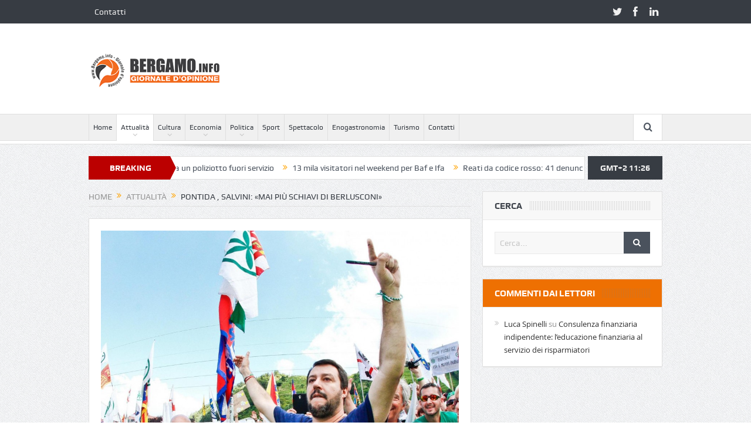

--- FILE ---
content_type: text/html; charset=UTF-8
request_url: https://www.bergamo.info/pontida-salvini-mai-piu-schiavi-di-berlusconi/
body_size: 14992
content:
<!DOCTYPE html>
<!--[if lt IE 7]>      <html class="no-js lt-ie9 lt-ie8 lt-ie7" lang="it-IT"> <![endif]-->
<!--[if IE 7]>         <html class="no-js lt-ie9 lt-ie8" lang="it-IT"> <![endif]-->
<!--[if IE 8]>         <html class="no-js lt-ie9" lang="it-IT"> <![endif]-->
<!--[if gt IE 8]><!--> <html class="no-js" lang="it-IT"> <!--<![endif]-->
    <head>
	<meta charset="UTF-8" />
        <meta http-equiv="X-UA-Compatible" content="IE=edge,chrome=1">
	<title>Pontida , Salvini: «Mai più schiavi di Berlusconi» | Bergamo.info &#8211; Giornale d&#039;opinione</title>
	<link rel="profile" href="http://gmpg.org/xfn/11">
	<link rel="pingback" href="https://www.bergamo.info/xmlrpc.php">
<meta property="og:image" content="https://www.bergamo.info/wp-content/uploads/2016/09/13987283_small-990x786.jpg"/>
    <meta property="og:image:width" content="1024" />
    <meta property="og:image:height" content="1024" />

<meta property="og:title" content="Pontida , Salvini: «Mai più schiavi di Berlusconi»"/>
<meta property="og:type" content="article"/>
<meta property="og:description" content="«Non siamo servi di Silvio Berlusconi»: il leader della Lega, Matteo Salvini, tuona da Pontida. «Se c’è ancora un interlocutore nel centrodestra, si chiama Silvio Berlusconi, non certo Stefano Parisi"/>
<meta property="og:url" content="https://www.bergamo.info/pontida-salvini-mai-piu-schiavi-di-berlusconi/"/>
<meta property="og:site_name" content="Bergamo.info - Giornale d&#039;opinione"/>

<meta name="viewport" content="width=device-width, initial-scale=1, maximum-scale=1">
<link rel="shortcut icon" href="" />
<link rel="apple-touch-icon" href="https://www.bergamo.info/wp-content/themes/goodnews5/apple-touch-icon-precomposed.png" />

<link rel="pingback" href="https://www.bergamo.info/xmlrpc.php" />
        <!--[if lt IE 9]>
	<script src="https://www.bergamo.info/wp-content/themes/goodnews5/framework/helpers/js/html5.js"></script>
	<script src="https://www.bergamo.info/wp-content/themes/goodnews5/framework/helpers/js/IE9.js"></script>
	<![endif]-->
	<meta name='robots' content='max-image-preview:large' />
<link rel="alternate" type="application/rss+xml" title="Bergamo.info - Giornale d&#039;opinione &raquo; Feed" href="https://www.bergamo.info/feed/" />
<link rel="alternate" type="application/rss+xml" title="Bergamo.info - Giornale d&#039;opinione &raquo; Feed dei commenti" href="https://www.bergamo.info/comments/feed/" />
<link rel="alternate" type="application/rss+xml" title="Bergamo.info - Giornale d&#039;opinione &raquo; Pontida , Salvini: «Mai più schiavi di Berlusconi» Feed dei commenti" href="https://www.bergamo.info/pontida-salvini-mai-piu-schiavi-di-berlusconi/feed/" />
<link rel="alternate" title="oEmbed (JSON)" type="application/json+oembed" href="https://www.bergamo.info/wp-json/oembed/1.0/embed?url=https%3A%2F%2Fwww.bergamo.info%2Fpontida-salvini-mai-piu-schiavi-di-berlusconi%2F" />
<link rel="alternate" title="oEmbed (XML)" type="text/xml+oembed" href="https://www.bergamo.info/wp-json/oembed/1.0/embed?url=https%3A%2F%2Fwww.bergamo.info%2Fpontida-salvini-mai-piu-schiavi-di-berlusconi%2F&#038;format=xml" />
<style id='wp-img-auto-sizes-contain-inline-css' type='text/css'>
img:is([sizes=auto i],[sizes^="auto," i]){contain-intrinsic-size:3000px 1500px}
/*# sourceURL=wp-img-auto-sizes-contain-inline-css */
</style>
<style id='wp-emoji-styles-inline-css' type='text/css'>

	img.wp-smiley, img.emoji {
		display: inline !important;
		border: none !important;
		box-shadow: none !important;
		height: 1em !important;
		width: 1em !important;
		margin: 0 0.07em !important;
		vertical-align: -0.1em !important;
		background: none !important;
		padding: 0 !important;
	}
/*# sourceURL=wp-emoji-styles-inline-css */
</style>
<style id='wp-block-library-inline-css' type='text/css'>
:root{--wp-block-synced-color:#7a00df;--wp-block-synced-color--rgb:122,0,223;--wp-bound-block-color:var(--wp-block-synced-color);--wp-editor-canvas-background:#ddd;--wp-admin-theme-color:#007cba;--wp-admin-theme-color--rgb:0,124,186;--wp-admin-theme-color-darker-10:#006ba1;--wp-admin-theme-color-darker-10--rgb:0,107,160.5;--wp-admin-theme-color-darker-20:#005a87;--wp-admin-theme-color-darker-20--rgb:0,90,135;--wp-admin-border-width-focus:2px}@media (min-resolution:192dpi){:root{--wp-admin-border-width-focus:1.5px}}.wp-element-button{cursor:pointer}:root .has-very-light-gray-background-color{background-color:#eee}:root .has-very-dark-gray-background-color{background-color:#313131}:root .has-very-light-gray-color{color:#eee}:root .has-very-dark-gray-color{color:#313131}:root .has-vivid-green-cyan-to-vivid-cyan-blue-gradient-background{background:linear-gradient(135deg,#00d084,#0693e3)}:root .has-purple-crush-gradient-background{background:linear-gradient(135deg,#34e2e4,#4721fb 50%,#ab1dfe)}:root .has-hazy-dawn-gradient-background{background:linear-gradient(135deg,#faaca8,#dad0ec)}:root .has-subdued-olive-gradient-background{background:linear-gradient(135deg,#fafae1,#67a671)}:root .has-atomic-cream-gradient-background{background:linear-gradient(135deg,#fdd79a,#004a59)}:root .has-nightshade-gradient-background{background:linear-gradient(135deg,#330968,#31cdcf)}:root .has-midnight-gradient-background{background:linear-gradient(135deg,#020381,#2874fc)}:root{--wp--preset--font-size--normal:16px;--wp--preset--font-size--huge:42px}.has-regular-font-size{font-size:1em}.has-larger-font-size{font-size:2.625em}.has-normal-font-size{font-size:var(--wp--preset--font-size--normal)}.has-huge-font-size{font-size:var(--wp--preset--font-size--huge)}.has-text-align-center{text-align:center}.has-text-align-left{text-align:left}.has-text-align-right{text-align:right}.has-fit-text{white-space:nowrap!important}#end-resizable-editor-section{display:none}.aligncenter{clear:both}.items-justified-left{justify-content:flex-start}.items-justified-center{justify-content:center}.items-justified-right{justify-content:flex-end}.items-justified-space-between{justify-content:space-between}.screen-reader-text{border:0;clip-path:inset(50%);height:1px;margin:-1px;overflow:hidden;padding:0;position:absolute;width:1px;word-wrap:normal!important}.screen-reader-text:focus{background-color:#ddd;clip-path:none;color:#444;display:block;font-size:1em;height:auto;left:5px;line-height:normal;padding:15px 23px 14px;text-decoration:none;top:5px;width:auto;z-index:100000}html :where(.has-border-color){border-style:solid}html :where([style*=border-top-color]){border-top-style:solid}html :where([style*=border-right-color]){border-right-style:solid}html :where([style*=border-bottom-color]){border-bottom-style:solid}html :where([style*=border-left-color]){border-left-style:solid}html :where([style*=border-width]){border-style:solid}html :where([style*=border-top-width]){border-top-style:solid}html :where([style*=border-right-width]){border-right-style:solid}html :where([style*=border-bottom-width]){border-bottom-style:solid}html :where([style*=border-left-width]){border-left-style:solid}html :where(img[class*=wp-image-]){height:auto;max-width:100%}:where(figure){margin:0 0 1em}html :where(.is-position-sticky){--wp-admin--admin-bar--position-offset:var(--wp-admin--admin-bar--height,0px)}@media screen and (max-width:600px){html :where(.is-position-sticky){--wp-admin--admin-bar--position-offset:0px}}

/*# sourceURL=wp-block-library-inline-css */
</style><style id='global-styles-inline-css' type='text/css'>
:root{--wp--preset--aspect-ratio--square: 1;--wp--preset--aspect-ratio--4-3: 4/3;--wp--preset--aspect-ratio--3-4: 3/4;--wp--preset--aspect-ratio--3-2: 3/2;--wp--preset--aspect-ratio--2-3: 2/3;--wp--preset--aspect-ratio--16-9: 16/9;--wp--preset--aspect-ratio--9-16: 9/16;--wp--preset--color--black: #000000;--wp--preset--color--cyan-bluish-gray: #abb8c3;--wp--preset--color--white: #ffffff;--wp--preset--color--pale-pink: #f78da7;--wp--preset--color--vivid-red: #cf2e2e;--wp--preset--color--luminous-vivid-orange: #ff6900;--wp--preset--color--luminous-vivid-amber: #fcb900;--wp--preset--color--light-green-cyan: #7bdcb5;--wp--preset--color--vivid-green-cyan: #00d084;--wp--preset--color--pale-cyan-blue: #8ed1fc;--wp--preset--color--vivid-cyan-blue: #0693e3;--wp--preset--color--vivid-purple: #9b51e0;--wp--preset--gradient--vivid-cyan-blue-to-vivid-purple: linear-gradient(135deg,rgb(6,147,227) 0%,rgb(155,81,224) 100%);--wp--preset--gradient--light-green-cyan-to-vivid-green-cyan: linear-gradient(135deg,rgb(122,220,180) 0%,rgb(0,208,130) 100%);--wp--preset--gradient--luminous-vivid-amber-to-luminous-vivid-orange: linear-gradient(135deg,rgb(252,185,0) 0%,rgb(255,105,0) 100%);--wp--preset--gradient--luminous-vivid-orange-to-vivid-red: linear-gradient(135deg,rgb(255,105,0) 0%,rgb(207,46,46) 100%);--wp--preset--gradient--very-light-gray-to-cyan-bluish-gray: linear-gradient(135deg,rgb(238,238,238) 0%,rgb(169,184,195) 100%);--wp--preset--gradient--cool-to-warm-spectrum: linear-gradient(135deg,rgb(74,234,220) 0%,rgb(151,120,209) 20%,rgb(207,42,186) 40%,rgb(238,44,130) 60%,rgb(251,105,98) 80%,rgb(254,248,76) 100%);--wp--preset--gradient--blush-light-purple: linear-gradient(135deg,rgb(255,206,236) 0%,rgb(152,150,240) 100%);--wp--preset--gradient--blush-bordeaux: linear-gradient(135deg,rgb(254,205,165) 0%,rgb(254,45,45) 50%,rgb(107,0,62) 100%);--wp--preset--gradient--luminous-dusk: linear-gradient(135deg,rgb(255,203,112) 0%,rgb(199,81,192) 50%,rgb(65,88,208) 100%);--wp--preset--gradient--pale-ocean: linear-gradient(135deg,rgb(255,245,203) 0%,rgb(182,227,212) 50%,rgb(51,167,181) 100%);--wp--preset--gradient--electric-grass: linear-gradient(135deg,rgb(202,248,128) 0%,rgb(113,206,126) 100%);--wp--preset--gradient--midnight: linear-gradient(135deg,rgb(2,3,129) 0%,rgb(40,116,252) 100%);--wp--preset--font-size--small: 13px;--wp--preset--font-size--medium: 20px;--wp--preset--font-size--large: 36px;--wp--preset--font-size--x-large: 42px;--wp--preset--spacing--20: 0.44rem;--wp--preset--spacing--30: 0.67rem;--wp--preset--spacing--40: 1rem;--wp--preset--spacing--50: 1.5rem;--wp--preset--spacing--60: 2.25rem;--wp--preset--spacing--70: 3.38rem;--wp--preset--spacing--80: 5.06rem;--wp--preset--shadow--natural: 6px 6px 9px rgba(0, 0, 0, 0.2);--wp--preset--shadow--deep: 12px 12px 50px rgba(0, 0, 0, 0.4);--wp--preset--shadow--sharp: 6px 6px 0px rgba(0, 0, 0, 0.2);--wp--preset--shadow--outlined: 6px 6px 0px -3px rgb(255, 255, 255), 6px 6px rgb(0, 0, 0);--wp--preset--shadow--crisp: 6px 6px 0px rgb(0, 0, 0);}:where(.is-layout-flex){gap: 0.5em;}:where(.is-layout-grid){gap: 0.5em;}body .is-layout-flex{display: flex;}.is-layout-flex{flex-wrap: wrap;align-items: center;}.is-layout-flex > :is(*, div){margin: 0;}body .is-layout-grid{display: grid;}.is-layout-grid > :is(*, div){margin: 0;}:where(.wp-block-columns.is-layout-flex){gap: 2em;}:where(.wp-block-columns.is-layout-grid){gap: 2em;}:where(.wp-block-post-template.is-layout-flex){gap: 1.25em;}:where(.wp-block-post-template.is-layout-grid){gap: 1.25em;}.has-black-color{color: var(--wp--preset--color--black) !important;}.has-cyan-bluish-gray-color{color: var(--wp--preset--color--cyan-bluish-gray) !important;}.has-white-color{color: var(--wp--preset--color--white) !important;}.has-pale-pink-color{color: var(--wp--preset--color--pale-pink) !important;}.has-vivid-red-color{color: var(--wp--preset--color--vivid-red) !important;}.has-luminous-vivid-orange-color{color: var(--wp--preset--color--luminous-vivid-orange) !important;}.has-luminous-vivid-amber-color{color: var(--wp--preset--color--luminous-vivid-amber) !important;}.has-light-green-cyan-color{color: var(--wp--preset--color--light-green-cyan) !important;}.has-vivid-green-cyan-color{color: var(--wp--preset--color--vivid-green-cyan) !important;}.has-pale-cyan-blue-color{color: var(--wp--preset--color--pale-cyan-blue) !important;}.has-vivid-cyan-blue-color{color: var(--wp--preset--color--vivid-cyan-blue) !important;}.has-vivid-purple-color{color: var(--wp--preset--color--vivid-purple) !important;}.has-black-background-color{background-color: var(--wp--preset--color--black) !important;}.has-cyan-bluish-gray-background-color{background-color: var(--wp--preset--color--cyan-bluish-gray) !important;}.has-white-background-color{background-color: var(--wp--preset--color--white) !important;}.has-pale-pink-background-color{background-color: var(--wp--preset--color--pale-pink) !important;}.has-vivid-red-background-color{background-color: var(--wp--preset--color--vivid-red) !important;}.has-luminous-vivid-orange-background-color{background-color: var(--wp--preset--color--luminous-vivid-orange) !important;}.has-luminous-vivid-amber-background-color{background-color: var(--wp--preset--color--luminous-vivid-amber) !important;}.has-light-green-cyan-background-color{background-color: var(--wp--preset--color--light-green-cyan) !important;}.has-vivid-green-cyan-background-color{background-color: var(--wp--preset--color--vivid-green-cyan) !important;}.has-pale-cyan-blue-background-color{background-color: var(--wp--preset--color--pale-cyan-blue) !important;}.has-vivid-cyan-blue-background-color{background-color: var(--wp--preset--color--vivid-cyan-blue) !important;}.has-vivid-purple-background-color{background-color: var(--wp--preset--color--vivid-purple) !important;}.has-black-border-color{border-color: var(--wp--preset--color--black) !important;}.has-cyan-bluish-gray-border-color{border-color: var(--wp--preset--color--cyan-bluish-gray) !important;}.has-white-border-color{border-color: var(--wp--preset--color--white) !important;}.has-pale-pink-border-color{border-color: var(--wp--preset--color--pale-pink) !important;}.has-vivid-red-border-color{border-color: var(--wp--preset--color--vivid-red) !important;}.has-luminous-vivid-orange-border-color{border-color: var(--wp--preset--color--luminous-vivid-orange) !important;}.has-luminous-vivid-amber-border-color{border-color: var(--wp--preset--color--luminous-vivid-amber) !important;}.has-light-green-cyan-border-color{border-color: var(--wp--preset--color--light-green-cyan) !important;}.has-vivid-green-cyan-border-color{border-color: var(--wp--preset--color--vivid-green-cyan) !important;}.has-pale-cyan-blue-border-color{border-color: var(--wp--preset--color--pale-cyan-blue) !important;}.has-vivid-cyan-blue-border-color{border-color: var(--wp--preset--color--vivid-cyan-blue) !important;}.has-vivid-purple-border-color{border-color: var(--wp--preset--color--vivid-purple) !important;}.has-vivid-cyan-blue-to-vivid-purple-gradient-background{background: var(--wp--preset--gradient--vivid-cyan-blue-to-vivid-purple) !important;}.has-light-green-cyan-to-vivid-green-cyan-gradient-background{background: var(--wp--preset--gradient--light-green-cyan-to-vivid-green-cyan) !important;}.has-luminous-vivid-amber-to-luminous-vivid-orange-gradient-background{background: var(--wp--preset--gradient--luminous-vivid-amber-to-luminous-vivid-orange) !important;}.has-luminous-vivid-orange-to-vivid-red-gradient-background{background: var(--wp--preset--gradient--luminous-vivid-orange-to-vivid-red) !important;}.has-very-light-gray-to-cyan-bluish-gray-gradient-background{background: var(--wp--preset--gradient--very-light-gray-to-cyan-bluish-gray) !important;}.has-cool-to-warm-spectrum-gradient-background{background: var(--wp--preset--gradient--cool-to-warm-spectrum) !important;}.has-blush-light-purple-gradient-background{background: var(--wp--preset--gradient--blush-light-purple) !important;}.has-blush-bordeaux-gradient-background{background: var(--wp--preset--gradient--blush-bordeaux) !important;}.has-luminous-dusk-gradient-background{background: var(--wp--preset--gradient--luminous-dusk) !important;}.has-pale-ocean-gradient-background{background: var(--wp--preset--gradient--pale-ocean) !important;}.has-electric-grass-gradient-background{background: var(--wp--preset--gradient--electric-grass) !important;}.has-midnight-gradient-background{background: var(--wp--preset--gradient--midnight) !important;}.has-small-font-size{font-size: var(--wp--preset--font-size--small) !important;}.has-medium-font-size{font-size: var(--wp--preset--font-size--medium) !important;}.has-large-font-size{font-size: var(--wp--preset--font-size--large) !important;}.has-x-large-font-size{font-size: var(--wp--preset--font-size--x-large) !important;}
/*# sourceURL=global-styles-inline-css */
</style>

<style id='classic-theme-styles-inline-css' type='text/css'>
/*! This file is auto-generated */
.wp-block-button__link{color:#fff;background-color:#32373c;border-radius:9999px;box-shadow:none;text-decoration:none;padding:calc(.667em + 2px) calc(1.333em + 2px);font-size:1.125em}.wp-block-file__button{background:#32373c;color:#fff;text-decoration:none}
/*# sourceURL=/wp-includes/css/classic-themes.min.css */
</style>
<link rel='stylesheet' id='csbwf_sidebar_style-css' href='https://www.bergamo.info/wp-content/plugins/custom-share-buttons-with-floating-sidebar/css/csbwfs.css?ver=6.9' type='text/css' media='all' />
<link rel='stylesheet' id='plugins-css' href='https://www.bergamo.info/wp-content/themes/goodnews5/css/plugins.css?ver=1.0' type='text/css' media='all' />
<link rel='stylesheet' id='main-css' href='https://www.bergamo.info/wp-content/themes/goodnews5/css/main.css?ver=1.0' type='text/css' media='all' />
<link rel='stylesheet' id='responsive-css' href='https://www.bergamo.info/wp-content/themes/goodnews5/css/media.css?ver=1.0' type='text/css' media='all' />
<link rel='stylesheet' id='style-css' href='https://www.bergamo.info/wp-content/themes/child-theme/style.css?ver=6.9' type='text/css' media='all' />
<script type="text/javascript" src="https://www.bergamo.info/wp-includes/js/jquery/jquery.min.js?ver=3.7.1" id="jquery-core-js"></script>
<script type="text/javascript" id="jquery-core-js-after">
/* <![CDATA[ */

	  var windWidth=jQuery( window ).width();
	  //alert(windWidth);
	  var animateWidth;
	  var defaultAnimateWidth;	jQuery(document).ready(function() { 
	animateWidth="55";
    defaultAnimateWidth= animateWidth-10;
	animateHeight="49";
	defaultAnimateHeight= animateHeight-2;jQuery("#csbwfs-delaydiv").hide();
	  setTimeout(function(){
	  jQuery("#csbwfs-delaydiv").fadeIn();}, 5000);jQuery("div.csbwfsbtns a").hover(function(){
  jQuery(this).animate({width:animateWidth});
  },function(){
    jQuery(this).stop( true, true ).animate({width:defaultAnimateWidth});
  });csbwfsSetCookie("csbwfs_show_hide_status","in_active","1");jQuery("div.csbwfs-show").hide();
  jQuery("div.csbwfs-show a").click(function(){
    jQuery("div#csbwfs-social-inner").show(500);
     jQuery("div.csbwfs-show").hide(500);
    jQuery("div.csbwfs-hide").show(500);
    csbwfsSetCookie("csbwfs_show_hide_status","active","1");
  });
  
  jQuery("div.csbwfs-hide a").click(function(){
     jQuery("div.csbwfs-show").show(500);
      jQuery("div.csbwfs-hide").hide(500);
     jQuery("div#csbwfs-social-inner").hide(500);
     csbwfsSetCookie("csbwfs_show_hide_status","in_active","1");
  });var button_status=csbwfsGetCookie("csbwfs_show_hide_status");
    if (button_status =="in_active") {
      jQuery("div.csbwfs-show").show();
      jQuery("div.csbwfs-hide").hide();
     jQuery("div#csbwfs-social-inner").hide();
    } else {
      jQuery("div#csbwfs-social-inner").show();
     jQuery("div.csbwfs-show").hide();
    jQuery("div.csbwfs-hide").show();
    }});
 csbwfsCheckCookie();function csbwfsSetCookie(cname,cvalue,exdays) {
    var d = new Date();
    d.setTime(d.getTime() + (exdays*24*60*60*1000));
    var expires = "expires=" + d.toGMTString();
    document.cookie = cname+"="+cvalue+"; "+expires;
}

function csbwfsGetCookie(cname) {
    var name = cname + "=";
    var ca = document.cookie.split(';');
    for(var i=0; i<ca.length; i++) {
        var c = ca[i];
        while (c.charAt(0)==' ') c = c.substring(1);
        if (c.indexOf(name) != -1) {
            return c.substring(name.length, c.length);
        }
    }
    return "";
}

function csbwfsCheckCookie() {
	var hideshowhide = ""
    var button_status=csbwfsGetCookie("csbwfs_show_hide_status");
    if (button_status != "") {
        
    } else {
        csbwfsSetCookie("csbwfs_show_hide_status", "active",1);
    }
    if(hideshowhide=="yes")
    {
    csbwfsSetCookie("csbwfs_show_hide_status", "active",0);
    }
}

//# sourceURL=jquery-core-js-after
/* ]]> */
</script>
<script type="text/javascript" src="https://www.bergamo.info/wp-includes/js/jquery/jquery-migrate.min.js?ver=3.4.1" id="jquery-migrate-js"></script>
<link rel="https://api.w.org/" href="https://www.bergamo.info/wp-json/" /><link rel="alternate" title="JSON" type="application/json" href="https://www.bergamo.info/wp-json/wp/v2/posts/27731" /><link rel="EditURI" type="application/rsd+xml" title="RSD" href="https://www.bergamo.info/xmlrpc.php?rsd" />
<link rel="canonical" href="https://www.bergamo.info/pontida-salvini-mai-piu-schiavi-di-berlusconi/" />
<link rel='shortlink' href='https://www.bergamo.info/?p=27731' />
<style type="text/css">.recentcomments a{display:inline !important;padding:0 !important;margin:0 !important;}</style><style type="text/css" title="dynamic-css" class="options-output">body{color:#8e8e8e;}</style><style type="text/css">
    
.header > .inner, .header .logo {
line-height: 154px;
height: 154px;
}
/* Category background */
</style>
    </head>
    <body class="wp-singular post-template-default single single-post postid-27731 single-format-standard wp-theme-goodnews5 wp-child-theme-child-theme right-sidebar singular fade-imgs-in-appear navigation_highlight_ancestor time_in_twelve_format" itemscope="itemscope" itemtype="http://schema.org/WebPage">
    
        <!--[if lt IE 7]>
            <p class="browsehappy">You are using an <strong>outdated</strong> browser. Please <a href="http://browsehappy.com/">upgrade your browser</a> to improve your experience.</p>
        <![endif]-->
        <div class="boxed-wrap clearfix">
	    <div id="header-wrapper">
                         <div class="topbar">
  <div class="inner">
            <div class="top-left-content">
                 			     <ul id="menu-menu-top" class="top-nav mom_visibility_desktop"><li id="menu-item-26006" class="menu-item menu-item-type-post_type menu-item-object-page menu-item-26006"><a href="https://www.bergamo.info/contatti/">Contatti</a></li>
</ul>
     			     <div class="mom_visibility_device device-top-menu-wrap">
			      <div class="top-menu-holder"><i class="fa-icon-reorder mh-icon"></i></div>
			      <ul id="menu-menu-top-1" class="device-top-nav"><li class="menu-item menu-item-type-post_type menu-item-object-page menu-item-26006"><a href="https://www.bergamo.info/contatti/">Contatti</a></li>
</ul>			     </div>

                        </div> <!--tb left-->
        <div class="top-right-content">
            		    <ul class="mom-social-icons">
                    <li class="twitter"><a target="_blank" class="vector_icon" href="#"><i class="fa-icon-twitter"></i></a></li>
        
                <li class="facebook"><a target="_blank" class="vector_icon" href="#"><i class="fa-icon-facebook "></i></a></li>        
        
        
                        <li class="linkedin"><a target="_blank" class="vector_icon" href="#"><i class="fa-icon-linkedin"></i></a></li>
        
        
        
        
        

        

        
                        	
	    </ul>
                    </div> <!--tb right-->
</div>
 </div> <!--topbar-->
             <header class="header " itemscope="itemscope" itemtype="http://schema.org/WPHeader" role="banner">
                <div class="inner">
						                    <div class="logo">
					                    <a href="https://www.bergamo.info">
		                                                    <img src="https://www.bergamo.info/wp-content/themes/goodnews5/images/logo.png" alt="Bergamo.info &#8211; Giornale d&#039;opinione" width="241" height="60" />
                                                                                           <img class="mom_retina_logo" src="https://www.bergamo.info/wp-content/themes/goodnews5/images/retina_logo.png" width="241" height="60" alt="Bergamo.info &#8211; Giornale d&#039;opinione" />
                                                		                    </a>

					
                    </div>
                                        <div class="header-right">
                                  		<div class="mom-e3lanat-wrap  ">
	<div class="mom-e3lanat " style="">
		<div class="mom-e3lanat-inner">
		
		</div>
	</div>	<!--Mom ads-->
	</div>
                    </div> <!--header right-->
                    
                <div class="clear"></div>
                </div>
            </header>
	    	    </div> <!--header wrap-->
                                    <nav id="navigation" itemtype="http://schema.org/SiteNavigationElement" itemscope="itemscope" role="navigation" class="dd-effect-slide ">
                <div class="navigation-inner">
                <div class="inner">
                                                                <ul id="menu-mobile-menu" class="main-menu mom_visibility_desktop"><li id="menu-item-26172" class="menu-item menu-item-type-custom menu-item-object-custom mom_default_menu_item menu-item-depth-0"><a href="http://bergamo.info">Home</a></li>
<li id="menu-item-26173" class="menu-item menu-item-type-taxonomy menu-item-object-category current-post-ancestor current-menu-parent current-post-parent menu-item-has-children menu-parent-item mom_default_menu_item menu-item-depth-0"><a href="https://www.bergamo.info/category/attualita/">Attualità</a>
<ul class="sub-menu ">
	<li id="menu-item-26174" class="menu-item menu-item-type-taxonomy menu-item-object-category mom_default_menu_item active menu-item-depth-1"><a href="https://www.bergamo.info/category/attualita/citta-dei-mille/">Città dei Mille</a></li>
	<li id="menu-item-26175" class="menu-item menu-item-type-taxonomy menu-item-object-category mom_default_menu_item menu-item-depth-1"><a href="https://www.bergamo.info/category/attualita/informatica/">Informatica e tecnologia</a></li>
</ul>
<i class='responsive-caret'></i>
</li>
<li id="menu-item-26176" class="menu-item menu-item-type-taxonomy menu-item-object-category menu-item-has-children menu-parent-item mom_default_menu_item menu-item-depth-0"><a href="https://www.bergamo.info/category/cultura/">Cultura</a>
<ul class="sub-menu ">
	<li id="menu-item-26177" class="menu-item menu-item-type-taxonomy menu-item-object-category menu-item-has-children menu-parent-item mom_default_menu_item active menu-item-depth-1"><a href="https://www.bergamo.info/category/cultura/cultura-cristiana/">Cultura cristiana</a>
	<ul class="sub-menu ">
		<li id="menu-item-26178" class="menu-item menu-item-type-taxonomy menu-item-object-category mom_default_menu_item menu-item-depth-2"><a href="https://www.bergamo.info/category/il-vangelo-della-settimana/">Il Vangelo della settimana</a></li>
	</ul>
<i class='responsive-caret'></i>
</li>
	<li id="menu-item-26179" class="menu-item menu-item-type-taxonomy menu-item-object-category menu-item-has-children menu-parent-item mom_default_menu_item menu-item-depth-1"><a href="https://www.bergamo.info/category/cultura/spiritualita/">Spiritualità</a>
	<ul class="sub-menu ">
		<li id="menu-item-26180" class="menu-item menu-item-type-taxonomy menu-item-object-category mom_default_menu_item menu-item-depth-2"><a href="https://www.bergamo.info/category/cultura/spiritualita/buddhismo/">Buddhismo</a></li>
	</ul>
<i class='responsive-caret'></i>
</li>
	<li id="menu-item-26181" class="menu-item menu-item-type-taxonomy menu-item-object-category mom_default_menu_item menu-item-depth-1"><a href="https://www.bergamo.info/category/salute/">Salute &#038; Benessere</a></li>
</ul>
<i class='responsive-caret'></i>
</li>
<li id="menu-item-26182" class="menu-item menu-item-type-taxonomy menu-item-object-category menu-item-has-children menu-parent-item mom_default_menu_item menu-item-depth-0"><a href="https://www.bergamo.info/category/economia/">Economia</a>
<ul class="sub-menu ">
	<li id="menu-item-26183" class="menu-item menu-item-type-taxonomy menu-item-object-category mom_default_menu_item active menu-item-depth-1"><a href="https://www.bergamo.info/category/economia/economia-bergamasca-e-lombarda/">Economia bergamasca e lombarda</a></li>
	<li id="menu-item-26184" class="menu-item menu-item-type-taxonomy menu-item-object-category mom_default_menu_item menu-item-depth-1"><a href="https://www.bergamo.info/category/economia/economia-nazionale-ed-internazionale/">Economia nazionale ed internazionale</a></li>
	<li id="menu-item-26185" class="menu-item menu-item-type-taxonomy menu-item-object-category mom_default_menu_item menu-item-depth-1"><a href="https://www.bergamo.info/category/economia/risparmi-e-finanza/">Risparmi e finanza</a></li>
	<li id="menu-item-26186" class="menu-item menu-item-type-taxonomy menu-item-object-category mom_default_menu_item menu-item-depth-1"><a href="https://www.bergamo.info/category/economia/formazione/">Formazione</a></li>
	<li id="menu-item-26187" class="menu-item menu-item-type-taxonomy menu-item-object-category mom_default_menu_item menu-item-depth-1"><a href="https://www.bergamo.info/category/economia/immobiliare-economia/">Immobiliare</a></li>
	<li id="menu-item-26188" class="menu-item menu-item-type-taxonomy menu-item-object-category mom_default_menu_item menu-item-depth-1"><a href="https://www.bergamo.info/category/statistiche/">Statistiche</a></li>
	<li id="menu-item-26189" class="menu-item menu-item-type-taxonomy menu-item-object-category mom_default_menu_item menu-item-depth-1"><a href="https://www.bergamo.info/category/economia/fisco-economia/">Fisco</a></li>
</ul>
<i class='responsive-caret'></i>
</li>
<li id="menu-item-26190" class="menu-item menu-item-type-taxonomy menu-item-object-category menu-item-has-children menu-parent-item mom_default_menu_item menu-item-depth-0"><a href="https://www.bergamo.info/category/politica/">Politica</a>
<ul class="sub-menu ">
	<li id="menu-item-26191" class="menu-item menu-item-type-taxonomy menu-item-object-category mom_default_menu_item active menu-item-depth-1"><a href="https://www.bergamo.info/category/politica/politica-locale/">Politica bergamasca e lombarda</a></li>
	<li id="menu-item-26192" class="menu-item menu-item-type-taxonomy menu-item-object-category mom_default_menu_item menu-item-depth-1"><a href="https://www.bergamo.info/category/politica/politica-italiana-ed-estera/">Politica italiana ed estera</a></li>
</ul>
<i class='responsive-caret'></i>
</li>
<li id="menu-item-26193" class="menu-item menu-item-type-taxonomy menu-item-object-category mom_default_menu_item menu-item-depth-0"><a href="https://www.bergamo.info/category/sport/">Sport</a></li>
<li id="menu-item-26194" class="menu-item menu-item-type-taxonomy menu-item-object-category mom_default_menu_item menu-item-depth-0"><a href="https://www.bergamo.info/category/spettacolo/">Spettacolo</a></li>
<li id="menu-item-26195" class="menu-item menu-item-type-taxonomy menu-item-object-category mom_default_menu_item menu-item-depth-0"><a href="https://www.bergamo.info/category/enogastronomia/">Enogastronomia</a></li>
<li id="menu-item-26196" class="menu-item menu-item-type-taxonomy menu-item-object-category mom_default_menu_item menu-item-depth-0"><a href="https://www.bergamo.info/category/turismo/">Turismo</a></li>
<li id="menu-item-26198" class="menu-item menu-item-type-post_type menu-item-object-page mom_default_menu_item menu-item-depth-0"><a href="https://www.bergamo.info/contatti/">Contatti</a></li>
</ul>                                                                <div class="device-menu-wrap mom_visibility_device">
                        <div id="menu-holder" class="device-menu-holder">
                            <i class="fa-icon-align-justify mh-icon"></i> <span class="the_menu_holder_area"><i class="dmh-icon"></i>Menu</span><i class="mh-caret"></i>
                        </div>
                        <ul id="menu-mobile-menu-1" class="device-menu mom_visibility_device"><li id="menu-item-26172" class="menu-item menu-item-type-custom menu-item-object-custom mom_default_menu_item menu-item-depth-0"><a href="http://bergamo.info">Home</a></li>
<li id="menu-item-26173" class="menu-item menu-item-type-taxonomy menu-item-object-category current-post-ancestor current-menu-parent current-post-parent menu-item-has-children menu-parent-item mom_default_menu_item menu-item-depth-0"><a href="https://www.bergamo.info/category/attualita/">Attualità</a>
<ul class="sub-menu ">
	<li id="menu-item-26174" class="menu-item menu-item-type-taxonomy menu-item-object-category mom_default_menu_item active menu-item-depth-1"><a href="https://www.bergamo.info/category/attualita/citta-dei-mille/">Città dei Mille</a></li>
	<li id="menu-item-26175" class="menu-item menu-item-type-taxonomy menu-item-object-category mom_default_menu_item menu-item-depth-1"><a href="https://www.bergamo.info/category/attualita/informatica/">Informatica e tecnologia</a></li>
</ul>
<i class='responsive-caret'></i>
</li>
<li id="menu-item-26176" class="menu-item menu-item-type-taxonomy menu-item-object-category menu-item-has-children menu-parent-item mom_default_menu_item menu-item-depth-0"><a href="https://www.bergamo.info/category/cultura/">Cultura</a>
<ul class="sub-menu ">
	<li id="menu-item-26177" class="menu-item menu-item-type-taxonomy menu-item-object-category menu-item-has-children menu-parent-item mom_default_menu_item active menu-item-depth-1"><a href="https://www.bergamo.info/category/cultura/cultura-cristiana/">Cultura cristiana</a>
	<ul class="sub-menu ">
		<li id="menu-item-26178" class="menu-item menu-item-type-taxonomy menu-item-object-category mom_default_menu_item menu-item-depth-2"><a href="https://www.bergamo.info/category/il-vangelo-della-settimana/">Il Vangelo della settimana</a></li>
	</ul>
<i class='responsive-caret'></i>
</li>
	<li id="menu-item-26179" class="menu-item menu-item-type-taxonomy menu-item-object-category menu-item-has-children menu-parent-item mom_default_menu_item menu-item-depth-1"><a href="https://www.bergamo.info/category/cultura/spiritualita/">Spiritualità</a>
	<ul class="sub-menu ">
		<li id="menu-item-26180" class="menu-item menu-item-type-taxonomy menu-item-object-category mom_default_menu_item menu-item-depth-2"><a href="https://www.bergamo.info/category/cultura/spiritualita/buddhismo/">Buddhismo</a></li>
	</ul>
<i class='responsive-caret'></i>
</li>
	<li id="menu-item-26181" class="menu-item menu-item-type-taxonomy menu-item-object-category mom_default_menu_item menu-item-depth-1"><a href="https://www.bergamo.info/category/salute/">Salute &#038; Benessere</a></li>
</ul>
<i class='responsive-caret'></i>
</li>
<li id="menu-item-26182" class="menu-item menu-item-type-taxonomy menu-item-object-category menu-item-has-children menu-parent-item mom_default_menu_item menu-item-depth-0"><a href="https://www.bergamo.info/category/economia/">Economia</a>
<ul class="sub-menu ">
	<li id="menu-item-26183" class="menu-item menu-item-type-taxonomy menu-item-object-category mom_default_menu_item active menu-item-depth-1"><a href="https://www.bergamo.info/category/economia/economia-bergamasca-e-lombarda/">Economia bergamasca e lombarda</a></li>
	<li id="menu-item-26184" class="menu-item menu-item-type-taxonomy menu-item-object-category mom_default_menu_item menu-item-depth-1"><a href="https://www.bergamo.info/category/economia/economia-nazionale-ed-internazionale/">Economia nazionale ed internazionale</a></li>
	<li id="menu-item-26185" class="menu-item menu-item-type-taxonomy menu-item-object-category mom_default_menu_item menu-item-depth-1"><a href="https://www.bergamo.info/category/economia/risparmi-e-finanza/">Risparmi e finanza</a></li>
	<li id="menu-item-26186" class="menu-item menu-item-type-taxonomy menu-item-object-category mom_default_menu_item menu-item-depth-1"><a href="https://www.bergamo.info/category/economia/formazione/">Formazione</a></li>
	<li id="menu-item-26187" class="menu-item menu-item-type-taxonomy menu-item-object-category mom_default_menu_item menu-item-depth-1"><a href="https://www.bergamo.info/category/economia/immobiliare-economia/">Immobiliare</a></li>
	<li id="menu-item-26188" class="menu-item menu-item-type-taxonomy menu-item-object-category mom_default_menu_item menu-item-depth-1"><a href="https://www.bergamo.info/category/statistiche/">Statistiche</a></li>
	<li id="menu-item-26189" class="menu-item menu-item-type-taxonomy menu-item-object-category mom_default_menu_item menu-item-depth-1"><a href="https://www.bergamo.info/category/economia/fisco-economia/">Fisco</a></li>
</ul>
<i class='responsive-caret'></i>
</li>
<li id="menu-item-26190" class="menu-item menu-item-type-taxonomy menu-item-object-category menu-item-has-children menu-parent-item mom_default_menu_item menu-item-depth-0"><a href="https://www.bergamo.info/category/politica/">Politica</a>
<ul class="sub-menu ">
	<li id="menu-item-26191" class="menu-item menu-item-type-taxonomy menu-item-object-category mom_default_menu_item active menu-item-depth-1"><a href="https://www.bergamo.info/category/politica/politica-locale/">Politica bergamasca e lombarda</a></li>
	<li id="menu-item-26192" class="menu-item menu-item-type-taxonomy menu-item-object-category mom_default_menu_item menu-item-depth-1"><a href="https://www.bergamo.info/category/politica/politica-italiana-ed-estera/">Politica italiana ed estera</a></li>
</ul>
<i class='responsive-caret'></i>
</li>
<li id="menu-item-26193" class="menu-item menu-item-type-taxonomy menu-item-object-category mom_default_menu_item menu-item-depth-0"><a href="https://www.bergamo.info/category/sport/">Sport</a></li>
<li id="menu-item-26194" class="menu-item menu-item-type-taxonomy menu-item-object-category mom_default_menu_item menu-item-depth-0"><a href="https://www.bergamo.info/category/spettacolo/">Spettacolo</a></li>
<li id="menu-item-26195" class="menu-item menu-item-type-taxonomy menu-item-object-category mom_default_menu_item menu-item-depth-0"><a href="https://www.bergamo.info/category/enogastronomia/">Enogastronomia</a></li>
<li id="menu-item-26196" class="menu-item menu-item-type-taxonomy menu-item-object-category mom_default_menu_item menu-item-depth-0"><a href="https://www.bergamo.info/category/turismo/">Turismo</a></li>
<li id="menu-item-26198" class="menu-item menu-item-type-post_type menu-item-object-page mom_default_menu_item menu-item-depth-0"><a href="https://www.bergamo.info/contatti/">Contatti</a></li>
</ul>                        </div>
                                            		    <div class="nav-buttons">
                                        		                        <span class="nav-button nav-search">
                        <i class="fa-icon-search"></i>
                    </span>
                    <div class="nb-inner-wrap search-wrap border-box">
                        <div class="nb-inner sw-inner">
                        <div class="search-form mom-search-form">
                            <form method="get" action="https://www.bergamo.info">
                                <input class="sf" type="text" placeholder="Cerca..." autocomplete="off" name="s">
                                <button class="button" type="submit"><i class="fa-icon-search"></i></button>
                            </form>
                            <span class="sf-loading"><img src="https://www.bergamo.info/wp-content/themes/goodnews5/images/ajax-search-nav.gif" alt="loading..." width="16" height="16"></span>
                        </div>
                    <div class="ajax_search_results">
                    </div> <!--ajax search results-->
                    </div> <!--sw inner-->
                    </div> <!--search wrap-->
                    
        		    </div> <!--nav-buttons-->

                </div>
                </div> <!--nav inner-->
            </nav> <!--Navigation-->
            	    <div class="boxed-content-wrapper clearfix">
                        <div class="nav-shaddow"></div>
                         <div style="margin-top:-17px; margin-bottom:20px;"></div>
            
            <div class="inner">
                        
        <div class="breaking-news">
    <div class="the_ticker" >
    <div class="bn-title"><span>BREAKING NEWS</span></div>
    <div class="news-ticker " data-timeout="5000">
        <ul>
            <li><i class="fa-icon-double-angle-right"></i><a href="https://www.bergamo.info/arrestato-a-bergamo-grazie-a-un-poliziotto-fuori-servizio/">Arrestato a Bergamo grazie a un poliziotto fuori servizio</a></li>
            <li><i class="fa-icon-double-angle-right"></i><a href="https://www.bergamo.info/13-mila-visitatori-nel-weekend-per-baf-e-ifa/">13 mila visitatori nel weekend per Baf e Ifa</a></li>
            <li><i class="fa-icon-double-angle-right"></i><a href="https://www.bergamo.info/reati-da-codice-rosso-41-denunce-in-un-mese/">Reati da codice rosso: 41 denunce in un mese</a></li>
            <li><i class="fa-icon-double-angle-right"></i><a href="https://www.bergamo.info/tre-quindicenni-minacciati-e-rapinati-in-centro-citta/">Tre quindicenni minacciati e rapinati in centro città</a></li>
            <li><i class="fa-icon-double-angle-right"></i><a href="https://www.bergamo.info/bergamo-92enne-invalida-truffata-da-un-26enne/">Bergamo, 92enne invalida truffata da un 26enne</a></li>
            <li><i class="fa-icon-double-angle-right"></i><a href="https://www.bergamo.info/lancio-dallo-spirito-rock-per-la-nuova-volkswagen-t-roc-presentata-da-eurocar-bergamo/">Lancio dallo spirito rock per la nuova Volkswagen T-Roc, presentata da Eurocar Bergamo</a></li>
            <li><i class="fa-icon-double-angle-right"></i><a href="https://www.bergamo.info/la-salvezza-delluomo-come-nuova-creazione/">La salvezza dell&#8217;uomo come nuova creazione</a></li>
            <li><i class="fa-icon-double-angle-right"></i><a href="https://www.bergamo.info/ischool-a-baf2026/">iSchool Bergamo a BAF 2026 con un museo virtuale 3D</a></li>
            <li><i class="fa-icon-double-angle-right"></i><a href="https://www.bergamo.info/leuropa-nella-morsa-dello-scorpione/">L’Europa nella morsa dello Scorpione</a></li>
            <li><i class="fa-icon-double-angle-right"></i><a href="https://www.bergamo.info/perche-gesu-si-e-fatto-battezzare-da-giovanni-battista/">Perchè Gesù si è fatto battezzare da Giovanni Battista?</a></li>
        </ul>
    </div> <!--news ticker-->
    </div>
        <span class="current_time">    GMT+2 11:26      </span>
        </div> <!--breaking news-->
            </div>

    <div class="inner">
        
                            <div class="main_container">
           <div class="main-col">
                                <div class="category-title">
                        <div class="mom_breadcrumb breadcrumb breadcrumbs"><div class="breadcrumbs-plus">
<span itemscope><a itemprop="url" href="https://www.bergamo.info/" class="home"><span itemprop="title">Home</span></a></span> <span class='separator'><i class="sep fa-icon-double-angle-right"></i></span> <span itemscope><a itemprop="url" href="https://www.bergamo.info/category/attualita/" title="Attualità"><span itemprop="title">Attualità</span></a></span> <span class='separator'><i class="sep fa-icon-double-angle-right"></i></span> <span itemprop="name">Pontida , Salvini: «Mai più schiavi di Berlusconi»</span></div></div>                </div>
                                        <div class="base-box blog-post p-single bp-horizontal-share post-27731 post type-post status-publish format-standard has-post-thumbnail category-attualita">
<div itemprop="image" itemscope itemtype="https://schema.org/ImageObject">
    <meta itemprop="url" content="https://www.bergamo.info/wp-content/uploads/2016/09/13987283_small-990x786-300x238.jpg">
    <meta itemprop="width" content="300">
    <meta itemprop="height" content="300">
  </div>
  <div itemprop="publisher" itemscope itemtype="https://schema.org/Organization">
    <div itemprop="logo" itemscope itemtype="https://schema.org/ImageObject">
      <meta itemprop="url" content="">
      <meta itemprop="width" content="">
      <meta itemprop="height" content="">
    </div>
        <meta itemprop="name" content="Bergamo.info &#8211; Giornale d&#039;opinione">
  </div>
  <meta itemprop="datePublished" content="2016-09-19T20:49:48+02:00"/>
  <meta itemprop="dateModified" content="2016-09-19T20:49:48+02:00"/>

                                   														<div class="feature-img">
								<img src="https://www.bergamo.info/wp-content/uploads/2016/09/13987283_small-990x786.jpg" alt="Pontida , Salvini: «Mai più schiavi di Berlusconi»">
							</div>
							                                   <h1 class="post-tile entry-title" itemprop="headline">Pontida , Salvini: «Mai più schiavi di Berlusconi»</h1>
<div class="mom-post-meta single-post-meta"><span class="author vcard">Postato da: <span class="fn" itemprop="name"><a href="https://www.bergamo.info/author/fabio-cuminetti/">Fabio</a></span></span><span>il: <time datetime="2016-09-19T20:49:48+02:00" class="updated">Settembre 19, 2016</time></span><span>In: <a href="https://www.bergamo.info/category/attualita/" title="View all posts in Attualità">Attualità</a></span><span><a href="https://www.bergamo.info/pontida-salvini-mai-piu-schiavi-di-berlusconi/#respond">Nessun commento</a></span><div class="post-tools"><a href="javascript:window.print()" rel="nofollow" class="print"><i class="fa-icon-print"> </i>Stampa</a><a href="mailto:?subject=Pontida , Salvini: «Mai più schiavi di Berlusconi»&body=Pontida , Salvini: «Mai più schiavi di Berlusconi» https://www.bergamo.info/pontida-salvini-mai-piu-schiavi-di-berlusconi/" rel="nofollow" class="email"><i class="fa-icon-envelope"> </i>Email</a></div></div><div class="entry-content">
            <p>«Non siamo servi di Silvio Berlusconi»: il leader della Lega, Matteo Salvini, tuona da Pontida. <span id="more-27731"></span>«Se c’è ancora un interlocutore nel centrodestra, si chiama Silvio Berlusconi, non certo Stefano Parisi o chi voterà sì al referendum costituzionale. Ma sia chiaro: Se qualcuno pensa che il futuro della Lega sia quello di un piccolo partito servo di qualcun altro, di Berlusconi o Forza Italia, ha sbagliato». Salvini ha chiuso la Pontida settembrina confermando la convinzione che nuove alleanze a livello nazionale si faranno solo alle sue condizioni. E rispolverando il vecchio progetto di una riforma costituzionale che trasformi l’Italia in una repubblica federale e presidenziale, possibilmente fuori dall’Unione europea.</p>
      

    
       <div class="mom-social-share ss-horizontal border-box php-share" data-id="27731">
                    <div class="ss-icon facebook">
                <a href="#" onclick="window.open('http://www.facebook.com/sharer/sharer.php?u=https://www.bergamo.info/pontida-salvini-mai-piu-schiavi-di-berlusconi/', 'Share This', 'menubar=no,toolbar=no,resizable=no,scrollbars=no, width=600,height=455');"><span class="icon"><i class="fa-icon-facebook"></i>Share</span></a>
                <span class="count">0</span>
            </div> <!--icon-->
        
                    <div class="ss-icon twitter">
                <a href="http://twitter.com/share?text=Pontida , Salvini: «Mai più schiavi di Berlusconi»&url=https://www.bergamo.info/pontida-salvini-mai-piu-schiavi-di-berlusconi/" onclick="window.open(this.href, 'Post this on twitter', 'menubar=no,toolbar=no,resizable=no,scrollbars=no,width=600,height=455');"><span class="icon"><i class="fa-icon-twitter"></i>Tweet</span></a>
            </div> <!--icon-->
                                    <div class="ss-icon linkedin">
                <a href="#"
onclick="javascript:window.open('http://www.linkedin.com/shareArticle?mini=true&url=https://www.bergamo.info/pontida-salvini-mai-piu-schiavi-di-berlusconi/&title=Pontida , Salvini: «Mai più schiavi di Berlusconi»&source=https%3A%2F%2Fwww.bergamo.info', '', 'menubar=no,toolbar=no,resizable=no,scrollbars=no,height=455,width=600');return false;"><span class="icon"><i class="fa-icon-linkedin"></i>Share</span></a>
                <!-- <span class="count"></span> -->
            </div> <!--icon-->
                            <div class="ss-icon pinterest">
                <a href="http://pinterest.com/pin/create/bookmarklet/?media=https://www.bergamo.info/wp-content/uploads/2016/09/13987283_small-990x786.jpg&amp;
url=https://www.bergamo.info/pontida-salvini-mai-piu-schiavi-di-berlusconi/&amp;
is_video=false&amp;description=Pontida , Salvini: «Mai più schiavi di Berlusconi»"
onclick="javascript:window.open(this.href, '_blank', 'menubar=no,toolbar=no,resizable=no,scrollbars=no,height=455,width=600');return false;"><span class="icon"><i class="fa-icon-pinterest"></i>Share</span></a>
                <!-- <span class="count">0</span> -->
            </div> <!--icon-->
                            <div class="clear"></div>
        </div> <!--social share-->

</div> <!-- entry content -->
</div> <!-- base box -->

            <div class="np-posts">
                <ul>
			                    <li class="np-post prev border-box">
						<div class="post-img">
                            <a href="https://www.bergamo.info/negozi-di-valore-5-le-attivita-bergamasche-premiate/"><img src="https://www.bergamo.info/wp-content/uploads/2016/09/12741908_1682275348686875_8848403703145800811_n-90x60.jpg" data-hidpi="https://www.bergamo.info/wp-content/uploads/2016/09/12741908_1682275348686875_8848403703145800811_n-180x120.jpg" alt="Pontida , Salvini: «Mai più schiavi di Berlusconi»"></a>
                        </div>
			                        <div class="details has-feature-image">
                            <a href="https://www.bergamo.info/negozi-di-valore-5-le-attivita-bergamasche-premiate/" class="link prev"><i class="fa-icon-double-angle-left"></i>Precedente</a>
                            <h3><a href="https://www.bergamo.info/negozi-di-valore-5-le-attivita-bergamasche-premiate/">Negozi di valore, 5 le attività bergamasche premiate</a></h3>
                        </div>
                    </li>
		    		                        <li class="np-post next border-box">
						<div class="post-img">
                            <a href="https://www.bergamo.info/patrizia-zambrano-ci-presenta-il-ritratto-di-giuliano-de-medici/"><img src="https://www.bergamo.info/wp-content/uploads/2016/09/2b2c3f33-9f55-487e-8ee4-258345c8d8e7-90x60.png" data-hidpi="https://www.bergamo.info/wp-content/uploads/2016/09/2b2c3f33-9f55-487e-8ee4-258345c8d8e7-180x120.png" alt="Pontida , Salvini: «Mai più schiavi di Berlusconi»"></a>
                        </div>
			                        <div class="details has-feature-image">
                            <a href="https://www.bergamo.info/patrizia-zambrano-ci-presenta-il-ritratto-di-giuliano-de-medici/" class="link next"><i class="fa-icon-double-angle-right alignright"></i>Successivo</a>
                            <h3><a href="https://www.bergamo.info/patrizia-zambrano-ci-presenta-il-ritratto-di-giuliano-de-medici/">Patrizia Zambrano ci presenta il ritratto di Giuliano de&#8217; Medici</a></h3>
                        </div>
                    </li>
		                    </ul>
            </div> <!-- np posts -->
<h2 class="single-title">Autore</h2>
            <div class="base-box single-box about-the-author">
                <div class="author_avatar"><img alt='' src='https://secure.gravatar.com/avatar/709a2841cf229f324de448120ca77f15a8607c142e24ea09fe88f1abdfef8435?s=80&#038;d=mm&#038;r=g' srcset='https://secure.gravatar.com/avatar/709a2841cf229f324de448120ca77f15a8607c142e24ea09fe88f1abdfef8435?s=160&#038;d=mm&#038;r=g 2x' class='avatar avatar-80 photo' height='80' width='80' decoding='async'/></div>
                <div class="author_desc">
                    <h3 calss="vcard author"><span class="fn"><a href="https://www.bergamo.info/author/fabio-cuminetti/">Fabio</a></span>  </span></h3>
        <p>
		Redattore di un manipolo di free press da Bergamo7 a Mantova7, si cimenta con il magazine Città dei Mille. Ha i numeri. Collabora con il Corriere della Sera Bergamo per le pagine di cultura, spettacoli e tempo libero.	</p>
                 <div class="mom-socials-icons author-social-icons">
        <ul>
                                                                                                   <li class="rss"><a target="_blank" href="https://www.bergamo.info/author/fabio-cuminetti/feed/"><i class="fa-icon-rss"></i></a></li>
                                                                                                                                                                        </u>

        <div class="clear"></div>
    </div>

                </div>
	            <div class="clear"></div>

            </div>
                <h2 class="single-title">Articoli correlati</h2>
            <div class="base-box single-box">
                <ul class="single-related-posts">
	   	     	       <li>
			                        <a href="https://www.bergamo.info/arrestato-a-bergamo-grazie-a-un-poliziotto-fuori-servizio/"><img src="https://www.bergamo.info/wp-content/uploads/2026/01/furto-in-auto-1-190x122.jpeg" data-hidpi="https://www.bergamo.info/wp-content/uploads/2026/01/furto-in-auto-1-610x380.jpeg" alt="Arrestato a Bergamo grazie a un poliziotto fuori servizio"></a>
			                        <h4><a itemprop="name" href="https://www.bergamo.info/arrestato-a-bergamo-grazie-a-un-poliziotto-fuori-servizio/">Arrestato a Bergamo grazie a un poliziotto fuori servizio</a></h4>
                        <div class="mom-post-meta">
			<time datetime="2026-01-20T01:27:06+02:00">Gennaio 20, 2026</time>
			</div>
                </li>

	       <li>
			                        <a href="https://www.bergamo.info/reati-da-codice-rosso-41-denunce-in-un-mese/"><img src="https://www.bergamo.info/wp-content/uploads/2026/01/codice-rosso-stop-alla-violenza-domestica-e-di-genere-1200x675-EDIT-190x122.jpg" data-hidpi="https://www.bergamo.info/wp-content/uploads/2026/01/codice-rosso-stop-alla-violenza-domestica-e-di-genere-1200x675-EDIT-610x380.jpg" alt="Reati da codice rosso: 41 denunce in un mese"></a>
			                        <h4><a itemprop="name" href="https://www.bergamo.info/reati-da-codice-rosso-41-denunce-in-un-mese/">Reati da codice rosso: 41 denunce in un mese</a></h4>
                        <div class="mom-post-meta">
			<time datetime="2026-01-20T01:15:21+02:00">Gennaio 20, 2026</time>
			</div>
                </li>

	       <li>
			                        <a href="https://www.bergamo.info/tre-quindicenni-minacciati-e-rapinati-in-centro-citta/"><img src="https://www.bergamo.info/wp-content/uploads/2026/01/polizia-stazione-190x122.png" data-hidpi="https://www.bergamo.info/wp-content/uploads/2026/01/polizia-stazione-610x380.png" alt="Tre quindicenni minacciati e rapinati in centro città"></a>
			                        <h4><a itemprop="name" href="https://www.bergamo.info/tre-quindicenni-minacciati-e-rapinati-in-centro-citta/">Tre quindicenni minacciati e rapinati in centro città</a></h4>
                        <div class="mom-post-meta">
			<time datetime="2026-01-20T01:07:23+02:00">Gennaio 20, 2026</time>
			</div>
                </li>

</ul>
</div>

<div id="comments" class="comments-area">

	
		
		<div id="respond" class="comment-respond">
		<h3 id="reply-title" class="comment-reply-title">Lascia un commento <small><a rel="nofollow" id="cancel-comment-reply-link" href="/pontida-salvini-mai-piu-schiavi-di-berlusconi/#respond" style="display:none;">Cancella il commento</a></small></h3><form action="https://www.bergamo.info/wp-comments-post.php" method="post" id="commentform" class="comment-form"><p class="comment-notes"><span id="email-notes">Il tuo indirizzo email non sarà pubblicato.</span> <span class="required-field-message">I campi obbligatori sono contrassegnati <span class="required">*</span></span></p><p class="comment-form-comment"><textarea autocomplete="new-password"  id="ac3fcfed4b"  name="ac3fcfed4b"  placeholder="Commento..."  cols="45" rows="8" aria-required="true"></textarea><textarea id="comment" aria-label="hp-comment" aria-hidden="true" name="comment" autocomplete="new-password" style="padding:0 !important;clip:rect(1px, 1px, 1px, 1px) !important;position:absolute !important;white-space:nowrap !important;height:1px !important;width:1px !important;overflow:hidden !important;" tabindex="-1"></textarea><script data-noptimize>document.getElementById("comment").setAttribute( "id", "a07682b4b7a2356559919d0b4a3641e0" );document.getElementById("ac3fcfed4b").setAttribute( "id", "comment" );</script></p><input id="author" name="author" type="text" placeholder="Nome (richiesto)" value="" size="30" aria-required='true' />
<input id="email" name="email" type="text" placeholder="Email (richiesto)" value="" size="30" aria-required='true' />
<input id="url" name="url" type="text" placeholder="Sito web" value="" size="30" />
<p class="form-submit"><input name="submit" type="submit" id="submit-comment" class="submit" value="Posta il commento" /> <input type='hidden' name='comment_post_ID' value='27731' id='comment_post_ID' />
<input type='hidden' name='comment_parent' id='comment_parent' value='0' />
</p></form>	</div><!-- #respond -->
	
</div><!-- #comments .comments-area -->
            </div> <!--main column-->
                        <div class="clear"></div>
</div> <!--main container-->            
            <div class="sidebar main-sidebar" role="complementary" itemscope="itemscope" itemtype="http://schema.org/WPSideBar">
            <div class="widget widget_search"><div class="widget-head"><h3 class="widget-title"><span>CERCA</span></h3></div><div class="search-form default-search-form">
    <form method="get" action="https://www.bergamo.info">
        <input class="sf" type="text" placeholder="Cerca..." autocomplete="off" name="s">
        <button class="button" type="submit"><i class="fa-icon-search"></i></button>
    </form>
</div>
</div><div class="widget widget_recent_comments"><div class="widget-head" style="background:#ee7002;"><h3 class="widget-title" style="color:#FFFFFF;"><span style="background:#ee7002;">COMMENTI DAI LETTORI</span></h3></div><ul id="recentcomments"><li class="recentcomments"><span class="comment-author-link"><a href="https://consulente-finanziario.org" class="url" rel="ugc external nofollow">Luca Spinelli</a></span> su <a href="https://www.bergamo.info/consulenza-finanziaria-indipendente-leducazione-finanziaria-al-servizio-dei-risparmiatori/#comment-191776">Consulenza finanziaria indipendente: l&#8217;educazione finanziaria al servizio dei risparmiatori</a></li></ul></div>
           </div> <!--main sidebar-->
            <div class="clear"></div>                      </div> <!--main inner-->
            
      </div> <!--content boxed wrapper-->
                        <footer id="footer">
                <div class="inner">
	     			<div class="one_fourth">
		<div class="widget momizat-weather_widget"><div class="widget-head"><h3 class="widget-title"><span>PREVISIONI METEO</span></h3></div>                                				<form action="" method="post" class="weather-form">
                                    <input type="text" class="weather-city-name" placeholder="Enter City ..." data-lang="it" data-units="metric">
                                    <span class="sf-loading"><img src="https://www.bergamo.info/wp-content/themes/goodnews5/images/ajax-search-nav.gif" alt="loading..." width="16" height="16"></span>
                                </form>
				                Please Go to options -> API's Authentication and add the weather API key</div><div class="widget widget_nav_menu"><div class="widget-head"><h3 class="widget-title"><span>LA REDAZIONE</span></h3></div><div class="menu-menu-top-container"><ul id="menu-menu-top-2" class="menu"><li class="menu-item menu-item-type-post_type menu-item-object-page menu-item-26006"><a href="https://www.bergamo.info/contatti/">Contatti</a></li>
</ul></div></div>			</div>
			<div class="one_fourth">
		<div class="widget widget_nav_menu"><div class="widget-head"><h3 class="widget-title"><span>INFORMAZIONI IN LINGUA SU BERGAMO</span></h3></div></div>			</div>
			<div class="one_fourth">
		<div class="widget momizat-social-icons"><div class="widget-head"><h3 class="widget-title"><span>SEGUICI</span></h3></div>       <div class="mom-socials-icons mom-socials-widget">
		<ul>
			<li class="facebook"><a href="http://www.facebook.com/Bergamo.info" target="_blank"><i class="fa-icon-facebook "></i></a></li><li class="twitter"><a href="http://twitter.com/bergamoinfo" target="_blank"><i class="fa-icon-twitter "></i></a></li><li class="rss"><a href="http://feeds.feedburner.com/bginfofeed" target="_blank"><i class="fa-icon-rss "></i></a></li><li class="youtube"><a href="http://www.youtube.com/user/BergamoInfo" target="_blank"><i class="fa-icon-youtube "></i></a></li>		</ul>
	</div>
</div>			</div>
			<div class="one_fourth last">
			        			</div>
	    
        <div class="clear"></div>
                </div> <!--// footer inner-->
            </footer> <!--//footer-->
            <div class="copyrights-area">
                <div class="inner">
                    <p class="copyrights-text">2014 Powered By Wordpress, Goodnews Theme By <a href="http://www.momizat.com/">Momizat Team</a></p>
                    				                </div>
           </div>
            <div class="clear"></div>
        </div> <!--Boxed wrap-->
        <a href="#" class="scrollToTop button"><i class="enotype-icon-arrow-up"></i></a>	        <script type="speculationrules">
{"prefetch":[{"source":"document","where":{"and":[{"href_matches":"/*"},{"not":{"href_matches":["/wp-*.php","/wp-admin/*","/wp-content/uploads/*","/wp-content/*","/wp-content/plugins/*","/wp-content/themes/child-theme/*","/wp-content/themes/goodnews5/*","/*\\?(.+)"]}},{"not":{"selector_matches":"a[rel~=\"nofollow\"]"}},{"not":{"selector_matches":".no-prefetch, .no-prefetch a"}}]},"eagerness":"conservative"}]}
</script>

<script type="text/javascript" id="bbp-swap-no-js-body-class">
	document.body.className = document.body.className.replace( 'bbp-no-js', 'bbp-js' );
</script>

<div id="csbwfs-delaydiv"><div class="csbwfs-social-widget"  id="csbwfs-left" title="Condividi questo articolo"  style="top:25%;left:0;"><div class="csbwfs-show"><a href="javascript:" title="Condividi" id="csbwfs-show"><img src="https://www.bergamo.info/wp-content/plugins/custom-share-buttons-with-floating-sidebar/images/hide-l.png" alt="Condividi"></a></div><div id="csbwfs-social-inner"><div class="csbwfs-sbutton csbwfsbtns"><div id="csbwfs-fb" class="csbwfs-fb"><a href="javascript:" onclick="javascript:window.open('//www.facebook.com/sharer/sharer.php?u=https://www.bergamo.info/pontida-salvini-mai-piu-schiavi-di-berlusconi/', '', 'menubar=no,toolbar=no,resizable=yes,scrollbars=yes,height=300,width=600');return false;" target="_blank" title="Share On Facebook" ><i class="csbwfs_facebook"></i></a></div></div><div class="csbwfs-sbutton csbwfsbtns"><div id="csbwfs-tw" class="csbwfs-tw"><a href="javascript:" onclick="window.open('//twitter.com/share?url=https://www.bergamo.info/pontida-salvini-mai-piu-schiavi-di-berlusconi/&text=Pontida%20%2C%20Salvini%3A%20%C2%ABMai%20pi%C3%B9%20schiavi%20di%20Berlusconi%C2%BBBergamo.info%20%26%238211%3B%20Giornale%20dopinione','_blank','width=800,height=300')" title="Share On Twitter" ><i class="csbwfs_twitter"></i></a></div></div><div class="csbwfs-sbutton csbwfsbtns"><div id="csbwfs-pin" class="csbwfs-pin"><a onclick="javascript:void((function(){var e=document.createElement('script');e.setAttribute('type','text/javascript');e.setAttribute('charset','UTF-8');e.setAttribute('src','//assets.pinterest.com/js/pinmarklet.js?r='+Math.random()*99999999);document.body.appendChild(e)})());" href="javascript:void(0);"  title="Share On Pinterest"><i class="csbwfs_pinterest"></i></a></div></div><div class="csbwfs-sbutton csbwfsbtns"><div id="csbwfs-yt" class="csbwfs-yt"><a onclick="window.open('');" href="javascript:void(0);"  title="Share On Youtube"><i class="csbwfs_youtube"></i></a></div></div><div class="csbwfs-sbutton csbwfsbtns"><div id="csbwfs-ml" class="csbwfs-ml"><a href="mailto:?subject=Pontida%20%2C%20Salvini%3A%20%C2%ABMai%20pi%C3%B9%20schiavi%20di%20Berlusconi%C2%BBBergamo.info%20%26%238211%3B%20Giornale%20dopinione&body=https://www.bergamo.info/pontida-salvini-mai-piu-schiavi-di-berlusconi/" title="Contact us"  ><i class="csbwfs_mail"></i></a></div></div></div><div class="csbwfs-hide"><a href="javascript:" title="Nascondi" id="csbwfs-hide"><img src="https://www.bergamo.info/wp-content/plugins/custom-share-buttons-with-floating-sidebar/images/hide.png" alt="Nascondi"></a></div></div></div><script type="text/javascript" src="https://www.bergamo.info/wp-includes/js/comment-reply.min.js?ver=6.9" id="comment-reply-js" async="async" data-wp-strategy="async" fetchpriority="low"></script>
<script type="text/javascript" src="https://www.bergamo.info/wp-content/themes/goodnews5/js/plugins.js?ver=1.0" id="plugins-js"></script>
<script type="text/javascript" id="Momizat-main-js-js-extra">
/* <![CDATA[ */
var momAjaxL = {"url":"https://www.bergamo.info/wp-admin/admin-ajax.php","nonce":"9e50b7560f","success":"check your email to complete subscription","error":"Already subscribed","error2":"Email invalid","werror":"Enter a valid city name.","nomore":"No More Posts","homeUrl":"https://www.bergamo.info","viewAll":"View All","noResults":"Sorry, no posts matched your criteria","bodyad":null};
//# sourceURL=Momizat-main-js-js-extra
/* ]]> */
</script>
<script type="text/javascript" src="https://www.bergamo.info/wp-content/themes/goodnews5/js/main.js?ver=1.0" id="Momizat-main-js-js"></script>
<script type="text/javascript" src="https://www.bergamo.info/wp-content/themes/goodnews5/js/jquery.prettyPhoto.js?ver=1.0" id="prettyphoto-js"></script>
<script id="wp-emoji-settings" type="application/json">
{"baseUrl":"https://s.w.org/images/core/emoji/17.0.2/72x72/","ext":".png","svgUrl":"https://s.w.org/images/core/emoji/17.0.2/svg/","svgExt":".svg","source":{"concatemoji":"https://www.bergamo.info/wp-includes/js/wp-emoji-release.min.js?ver=6.9"}}
</script>
<script type="module">
/* <![CDATA[ */
/*! This file is auto-generated */
const a=JSON.parse(document.getElementById("wp-emoji-settings").textContent),o=(window._wpemojiSettings=a,"wpEmojiSettingsSupports"),s=["flag","emoji"];function i(e){try{var t={supportTests:e,timestamp:(new Date).valueOf()};sessionStorage.setItem(o,JSON.stringify(t))}catch(e){}}function c(e,t,n){e.clearRect(0,0,e.canvas.width,e.canvas.height),e.fillText(t,0,0);t=new Uint32Array(e.getImageData(0,0,e.canvas.width,e.canvas.height).data);e.clearRect(0,0,e.canvas.width,e.canvas.height),e.fillText(n,0,0);const a=new Uint32Array(e.getImageData(0,0,e.canvas.width,e.canvas.height).data);return t.every((e,t)=>e===a[t])}function p(e,t){e.clearRect(0,0,e.canvas.width,e.canvas.height),e.fillText(t,0,0);var n=e.getImageData(16,16,1,1);for(let e=0;e<n.data.length;e++)if(0!==n.data[e])return!1;return!0}function u(e,t,n,a){switch(t){case"flag":return n(e,"\ud83c\udff3\ufe0f\u200d\u26a7\ufe0f","\ud83c\udff3\ufe0f\u200b\u26a7\ufe0f")?!1:!n(e,"\ud83c\udde8\ud83c\uddf6","\ud83c\udde8\u200b\ud83c\uddf6")&&!n(e,"\ud83c\udff4\udb40\udc67\udb40\udc62\udb40\udc65\udb40\udc6e\udb40\udc67\udb40\udc7f","\ud83c\udff4\u200b\udb40\udc67\u200b\udb40\udc62\u200b\udb40\udc65\u200b\udb40\udc6e\u200b\udb40\udc67\u200b\udb40\udc7f");case"emoji":return!a(e,"\ud83e\u1fac8")}return!1}function f(e,t,n,a){let r;const o=(r="undefined"!=typeof WorkerGlobalScope&&self instanceof WorkerGlobalScope?new OffscreenCanvas(300,150):document.createElement("canvas")).getContext("2d",{willReadFrequently:!0}),s=(o.textBaseline="top",o.font="600 32px Arial",{});return e.forEach(e=>{s[e]=t(o,e,n,a)}),s}function r(e){var t=document.createElement("script");t.src=e,t.defer=!0,document.head.appendChild(t)}a.supports={everything:!0,everythingExceptFlag:!0},new Promise(t=>{let n=function(){try{var e=JSON.parse(sessionStorage.getItem(o));if("object"==typeof e&&"number"==typeof e.timestamp&&(new Date).valueOf()<e.timestamp+604800&&"object"==typeof e.supportTests)return e.supportTests}catch(e){}return null}();if(!n){if("undefined"!=typeof Worker&&"undefined"!=typeof OffscreenCanvas&&"undefined"!=typeof URL&&URL.createObjectURL&&"undefined"!=typeof Blob)try{var e="postMessage("+f.toString()+"("+[JSON.stringify(s),u.toString(),c.toString(),p.toString()].join(",")+"));",a=new Blob([e],{type:"text/javascript"});const r=new Worker(URL.createObjectURL(a),{name:"wpTestEmojiSupports"});return void(r.onmessage=e=>{i(n=e.data),r.terminate(),t(n)})}catch(e){}i(n=f(s,u,c,p))}t(n)}).then(e=>{for(const n in e)a.supports[n]=e[n],a.supports.everything=a.supports.everything&&a.supports[n],"flag"!==n&&(a.supports.everythingExceptFlag=a.supports.everythingExceptFlag&&a.supports[n]);var t;a.supports.everythingExceptFlag=a.supports.everythingExceptFlag&&!a.supports.flag,a.supports.everything||((t=a.source||{}).concatemoji?r(t.concatemoji):t.wpemoji&&t.twemoji&&(r(t.twemoji),r(t.wpemoji)))});
//# sourceURL=https://www.bergamo.info/wp-includes/js/wp-emoji-loader.min.js
/* ]]> */
</script>
    </body>
</html>
